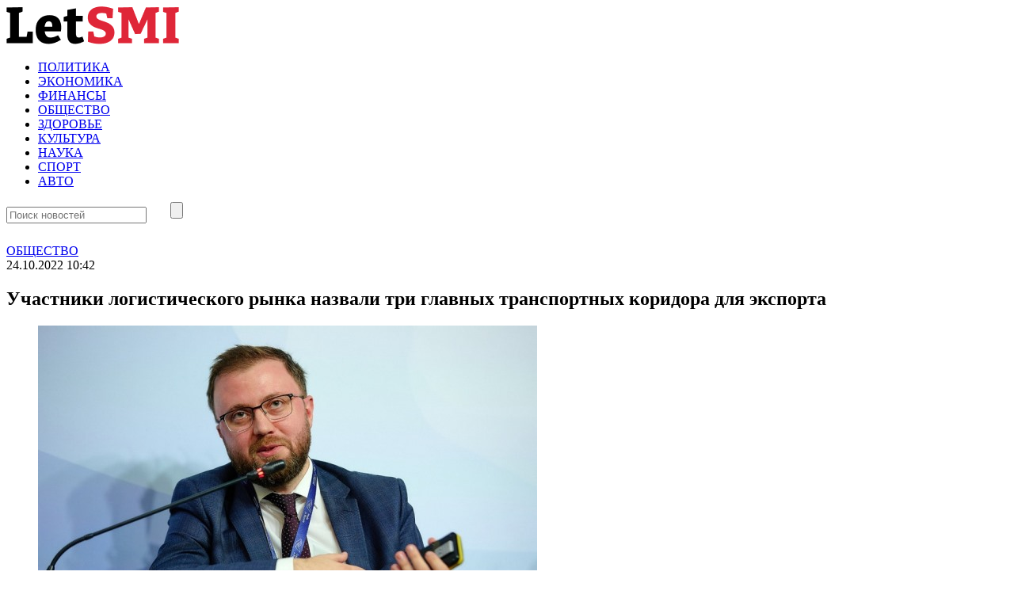

--- FILE ---
content_type: text/html
request_url: https://letsmi.ru/obshhestvo/uchastniki-logisticheskogo-rynka-nazvali-tri-glavnyh-transportnyh-koridora-dlya-eksporta.html
body_size: 11447
content:
<!doctype html>
<html lang="ru-RU">
<head>
	<meta charset="UTF-8">
	<meta name="viewport" content="width=device-width, initial-scale=1">
	<link rel="profile" href="https://gmpg.org/xfn/11">

	<meta name='robots' content='index, follow, max-image-preview:large, max-snippet:-1, max-video-preview:-1' />
	<style>img:is([sizes="auto" i], [sizes^="auto," i]) { contain-intrinsic-size: 3000px 1500px }</style>
	
	<!-- This site is optimized with the Yoast SEO plugin v25.8 - https://yoast.com/wordpress/plugins/seo/ -->
	<title>Участники логистического рынка назвали три главных транспортных коридора для экспорта - Инфо новости</title>
	<link rel="canonical" href="https://letsmi.ru/obshhestvo/uchastniki-logisticheskogo-rynka-nazvali-tri-glavnyh-transportnyh-koridora-dlya-eksporta.html" />
	<meta property="og:locale" content="ru_RU" />
	<meta property="og:type" content="article" />
	<meta property="og:title" content="Участники логистического рынка назвали три главных транспортных коридора для экспорта - Инфо новости" />
	<meta property="og:description" content="России нужно активно развивать три логистических направления, чтобы эффективно переориентировать экспортные потоки на новые рынки: транспортные коридоры «Север-Юг», «Запад-Восток», а также перевозки в направлении Азово-Черноморских портов. Об этом на пресс-подходе по итогам пленарной сессии «Логистика перемен: трансформация цепочек поставок и транспортно-логистических потоков» на Международном экспортном форуме «Сделано в России» рассказал вице-президент Российского экспортного центра Станислав..." />
	<meta property="og:url" content="https://letsmi.ru/obshhestvo/uchastniki-logisticheskogo-rynka-nazvali-tri-glavnyh-transportnyh-koridora-dlya-eksporta.html" />
	<meta property="og:site_name" content="Инфо новости" />
	<meta property="article:published_time" content="2022-10-24T19:42:24+00:00" />
	<meta property="article:modified_time" content="2022-10-24T19:42:27+00:00" />
	<meta property="og:image" content="https://fra1.digitaloceanspaces.com/letsmi/2022/10/24224143/1666360542_georgievskii774-s.jpeg" />
	<meta property="og:image:width" content="630" />
	<meta property="og:image:height" content="420" />
	<meta property="og:image:type" content="image/jpeg" />
	<meta name="author" content="admin" />
	<meta name="twitter:card" content="summary_large_image" />
	<meta name="twitter:label1" content="Написано автором" />
	<meta name="twitter:data1" content="admin" />
	<script type="application/ld+json" class="yoast-schema-graph">{"@context":"https://schema.org","@graph":[{"@type":"Article","@id":"https://letsmi.ru/obshhestvo/uchastniki-logisticheskogo-rynka-nazvali-tri-glavnyh-transportnyh-koridora-dlya-eksporta.html#article","isPartOf":{"@id":"https://letsmi.ru/obshhestvo/uchastniki-logisticheskogo-rynka-nazvali-tri-glavnyh-transportnyh-koridora-dlya-eksporta.html"},"author":{"name":"admin","@id":"https://letsmi.ru/#/schema/person/c2c8fa4fd95c40af5f56b24812c1f989"},"headline":"Участники логистического рынка назвали три главных транспортных коридора для экспорта","datePublished":"2022-10-24T19:42:24+00:00","dateModified":"2022-10-24T19:42:27+00:00","mainEntityOfPage":{"@id":"https://letsmi.ru/obshhestvo/uchastniki-logisticheskogo-rynka-nazvali-tri-glavnyh-transportnyh-koridora-dlya-eksporta.html"},"wordCount":372,"publisher":{"@id":"https://letsmi.ru/#organization"},"image":{"@id":"https://letsmi.ru/obshhestvo/uchastniki-logisticheskogo-rynka-nazvali-tri-glavnyh-transportnyh-koridora-dlya-eksporta.html#primaryimage"},"thumbnailUrl":"https://fra1.digitaloceanspaces.com/letsmi/2022/10/24224143/1666360542_georgievskii774-s.jpeg","articleSection":["ОБЩЕСТВО"],"inLanguage":"ru-RU"},{"@type":"WebPage","@id":"https://letsmi.ru/obshhestvo/uchastniki-logisticheskogo-rynka-nazvali-tri-glavnyh-transportnyh-koridora-dlya-eksporta.html","url":"https://letsmi.ru/obshhestvo/uchastniki-logisticheskogo-rynka-nazvali-tri-glavnyh-transportnyh-koridora-dlya-eksporta.html","name":"Участники логистического рынка назвали три главных транспортных коридора для экспорта - Инфо новости","isPartOf":{"@id":"https://letsmi.ru/#website"},"primaryImageOfPage":{"@id":"https://letsmi.ru/obshhestvo/uchastniki-logisticheskogo-rynka-nazvali-tri-glavnyh-transportnyh-koridora-dlya-eksporta.html#primaryimage"},"image":{"@id":"https://letsmi.ru/obshhestvo/uchastniki-logisticheskogo-rynka-nazvali-tri-glavnyh-transportnyh-koridora-dlya-eksporta.html#primaryimage"},"thumbnailUrl":"https://fra1.digitaloceanspaces.com/letsmi/2022/10/24224143/1666360542_georgievskii774-s.jpeg","datePublished":"2022-10-24T19:42:24+00:00","dateModified":"2022-10-24T19:42:27+00:00","breadcrumb":{"@id":"https://letsmi.ru/obshhestvo/uchastniki-logisticheskogo-rynka-nazvali-tri-glavnyh-transportnyh-koridora-dlya-eksporta.html#breadcrumb"},"inLanguage":"ru-RU","potentialAction":[{"@type":"ReadAction","target":["https://letsmi.ru/obshhestvo/uchastniki-logisticheskogo-rynka-nazvali-tri-glavnyh-transportnyh-koridora-dlya-eksporta.html"]}]},{"@type":"ImageObject","inLanguage":"ru-RU","@id":"https://letsmi.ru/obshhestvo/uchastniki-logisticheskogo-rynka-nazvali-tri-glavnyh-transportnyh-koridora-dlya-eksporta.html#primaryimage","url":"https://fra1.digitaloceanspaces.com/letsmi/2022/10/24224143/1666360542_georgievskii774-s.jpeg","contentUrl":"https://fra1.digitaloceanspaces.com/letsmi/2022/10/24224143/1666360542_georgievskii774-s.jpeg","width":630,"height":420},{"@type":"BreadcrumbList","@id":"https://letsmi.ru/obshhestvo/uchastniki-logisticheskogo-rynka-nazvali-tri-glavnyh-transportnyh-koridora-dlya-eksporta.html#breadcrumb","itemListElement":[{"@type":"ListItem","position":1,"name":"Главная страница","item":"https://letsmi.ru/"},{"@type":"ListItem","position":2,"name":"ОБЩЕСТВО","item":"https://letsmi.ru/obshhestvo"},{"@type":"ListItem","position":3,"name":"Участники логистического рынка назвали три главных транспортных коридора для экспорта"}]},{"@type":"WebSite","@id":"https://letsmi.ru/#website","url":"https://letsmi.ru/","name":"Инфо новости","description":"Читайте наши интересные новости","publisher":{"@id":"https://letsmi.ru/#organization"},"potentialAction":[{"@type":"SearchAction","target":{"@type":"EntryPoint","urlTemplate":"https://letsmi.ru/?s={search_term_string}"},"query-input":{"@type":"PropertyValueSpecification","valueRequired":true,"valueName":"search_term_string"}}],"inLanguage":"ru-RU"},{"@type":"Organization","@id":"https://letsmi.ru/#organization","name":"Инфо новости","url":"https://letsmi.ru/","logo":{"@type":"ImageObject","inLanguage":"ru-RU","@id":"https://letsmi.ru/#/schema/logo/image/","url":"https://fra1.digitaloceanspaces.com/letsmi/2025/09/05085905/logo.png","contentUrl":"https://fra1.digitaloceanspaces.com/letsmi/2025/09/05085905/logo.png","width":218,"height":48,"caption":"Инфо новости"},"image":{"@id":"https://letsmi.ru/#/schema/logo/image/"}},{"@type":"Person","@id":"https://letsmi.ru/#/schema/person/c2c8fa4fd95c40af5f56b24812c1f989","name":"admin","image":{"@type":"ImageObject","inLanguage":"ru-RU","@id":"https://letsmi.ru/#/schema/person/image/","url":"https://secure.gravatar.com/avatar/bfd104c962e1847c11571917dfa36278?s=96&d=mm&r=g","contentUrl":"https://secure.gravatar.com/avatar/bfd104c962e1847c11571917dfa36278?s=96&d=mm&r=g","caption":"admin"},"url":"https://letsmi.ru/author/dars"}]}</script>
	<!-- / Yoast SEO plugin. -->


<link rel="alternate" type="application/rss+xml" title="Инфо новости &raquo; Лента" href="https://letsmi.ru/feed" />
<link rel="alternate" type="application/rss+xml" title="Инфо новости &raquo; Лента комментариев" href="https://letsmi.ru/comments/feed" />
<script>
window._wpemojiSettings = {"baseUrl":"https:\/\/s.w.org\/images\/core\/emoji\/15.0.3\/72x72\/","ext":".png","svgUrl":"https:\/\/s.w.org\/images\/core\/emoji\/15.0.3\/svg\/","svgExt":".svg","source":{"concatemoji":"https:\/\/letsmi.ru\/wp-includes\/js\/wp-emoji-release.min.js?ver=6.7.4"}};
/*! This file is auto-generated */
!function(i,n){var o,s,e;function c(e){try{var t={supportTests:e,timestamp:(new Date).valueOf()};sessionStorage.setItem(o,JSON.stringify(t))}catch(e){}}function p(e,t,n){e.clearRect(0,0,e.canvas.width,e.canvas.height),e.fillText(t,0,0);var t=new Uint32Array(e.getImageData(0,0,e.canvas.width,e.canvas.height).data),r=(e.clearRect(0,0,e.canvas.width,e.canvas.height),e.fillText(n,0,0),new Uint32Array(e.getImageData(0,0,e.canvas.width,e.canvas.height).data));return t.every(function(e,t){return e===r[t]})}function u(e,t,n){switch(t){case"flag":return n(e,"\ud83c\udff3\ufe0f\u200d\u26a7\ufe0f","\ud83c\udff3\ufe0f\u200b\u26a7\ufe0f")?!1:!n(e,"\ud83c\uddfa\ud83c\uddf3","\ud83c\uddfa\u200b\ud83c\uddf3")&&!n(e,"\ud83c\udff4\udb40\udc67\udb40\udc62\udb40\udc65\udb40\udc6e\udb40\udc67\udb40\udc7f","\ud83c\udff4\u200b\udb40\udc67\u200b\udb40\udc62\u200b\udb40\udc65\u200b\udb40\udc6e\u200b\udb40\udc67\u200b\udb40\udc7f");case"emoji":return!n(e,"\ud83d\udc26\u200d\u2b1b","\ud83d\udc26\u200b\u2b1b")}return!1}function f(e,t,n){var r="undefined"!=typeof WorkerGlobalScope&&self instanceof WorkerGlobalScope?new OffscreenCanvas(300,150):i.createElement("canvas"),a=r.getContext("2d",{willReadFrequently:!0}),o=(a.textBaseline="top",a.font="600 32px Arial",{});return e.forEach(function(e){o[e]=t(a,e,n)}),o}function t(e){var t=i.createElement("script");t.src=e,t.defer=!0,i.head.appendChild(t)}"undefined"!=typeof Promise&&(o="wpEmojiSettingsSupports",s=["flag","emoji"],n.supports={everything:!0,everythingExceptFlag:!0},e=new Promise(function(e){i.addEventListener("DOMContentLoaded",e,{once:!0})}),new Promise(function(t){var n=function(){try{var e=JSON.parse(sessionStorage.getItem(o));if("object"==typeof e&&"number"==typeof e.timestamp&&(new Date).valueOf()<e.timestamp+604800&&"object"==typeof e.supportTests)return e.supportTests}catch(e){}return null}();if(!n){if("undefined"!=typeof Worker&&"undefined"!=typeof OffscreenCanvas&&"undefined"!=typeof URL&&URL.createObjectURL&&"undefined"!=typeof Blob)try{var e="postMessage("+f.toString()+"("+[JSON.stringify(s),u.toString(),p.toString()].join(",")+"));",r=new Blob([e],{type:"text/javascript"}),a=new Worker(URL.createObjectURL(r),{name:"wpTestEmojiSupports"});return void(a.onmessage=function(e){c(n=e.data),a.terminate(),t(n)})}catch(e){}c(n=f(s,u,p))}t(n)}).then(function(e){for(var t in e)n.supports[t]=e[t],n.supports.everything=n.supports.everything&&n.supports[t],"flag"!==t&&(n.supports.everythingExceptFlag=n.supports.everythingExceptFlag&&n.supports[t]);n.supports.everythingExceptFlag=n.supports.everythingExceptFlag&&!n.supports.flag,n.DOMReady=!1,n.readyCallback=function(){n.DOMReady=!0}}).then(function(){return e}).then(function(){var e;n.supports.everything||(n.readyCallback(),(e=n.source||{}).concatemoji?t(e.concatemoji):e.wpemoji&&e.twemoji&&(t(e.twemoji),t(e.wpemoji)))}))}((window,document),window._wpemojiSettings);
</script>
<style id='wp-emoji-styles-inline-css'>

	img.wp-smiley, img.emoji {
		display: inline !important;
		border: none !important;
		box-shadow: none !important;
		height: 1em !important;
		width: 1em !important;
		margin: 0 0.07em !important;
		vertical-align: -0.1em !important;
		background: none !important;
		padding: 0 !important;
	}
</style>
<link rel='stylesheet' id='wp-block-library-css' href='https://letsmi.ru/wp-includes/css/dist/block-library/style.min.css?ver=6.7.4' media='all' />
<style id='classic-theme-styles-inline-css'>
/*! This file is auto-generated */
.wp-block-button__link{color:#fff;background-color:#32373c;border-radius:9999px;box-shadow:none;text-decoration:none;padding:calc(.667em + 2px) calc(1.333em + 2px);font-size:1.125em}.wp-block-file__button{background:#32373c;color:#fff;text-decoration:none}
</style>
<style id='global-styles-inline-css'>
:root{--wp--preset--aspect-ratio--square: 1;--wp--preset--aspect-ratio--4-3: 4/3;--wp--preset--aspect-ratio--3-4: 3/4;--wp--preset--aspect-ratio--3-2: 3/2;--wp--preset--aspect-ratio--2-3: 2/3;--wp--preset--aspect-ratio--16-9: 16/9;--wp--preset--aspect-ratio--9-16: 9/16;--wp--preset--color--black: #000000;--wp--preset--color--cyan-bluish-gray: #abb8c3;--wp--preset--color--white: #ffffff;--wp--preset--color--pale-pink: #f78da7;--wp--preset--color--vivid-red: #cf2e2e;--wp--preset--color--luminous-vivid-orange: #ff6900;--wp--preset--color--luminous-vivid-amber: #fcb900;--wp--preset--color--light-green-cyan: #7bdcb5;--wp--preset--color--vivid-green-cyan: #00d084;--wp--preset--color--pale-cyan-blue: #8ed1fc;--wp--preset--color--vivid-cyan-blue: #0693e3;--wp--preset--color--vivid-purple: #9b51e0;--wp--preset--gradient--vivid-cyan-blue-to-vivid-purple: linear-gradient(135deg,rgba(6,147,227,1) 0%,rgb(155,81,224) 100%);--wp--preset--gradient--light-green-cyan-to-vivid-green-cyan: linear-gradient(135deg,rgb(122,220,180) 0%,rgb(0,208,130) 100%);--wp--preset--gradient--luminous-vivid-amber-to-luminous-vivid-orange: linear-gradient(135deg,rgba(252,185,0,1) 0%,rgba(255,105,0,1) 100%);--wp--preset--gradient--luminous-vivid-orange-to-vivid-red: linear-gradient(135deg,rgba(255,105,0,1) 0%,rgb(207,46,46) 100%);--wp--preset--gradient--very-light-gray-to-cyan-bluish-gray: linear-gradient(135deg,rgb(238,238,238) 0%,rgb(169,184,195) 100%);--wp--preset--gradient--cool-to-warm-spectrum: linear-gradient(135deg,rgb(74,234,220) 0%,rgb(151,120,209) 20%,rgb(207,42,186) 40%,rgb(238,44,130) 60%,rgb(251,105,98) 80%,rgb(254,248,76) 100%);--wp--preset--gradient--blush-light-purple: linear-gradient(135deg,rgb(255,206,236) 0%,rgb(152,150,240) 100%);--wp--preset--gradient--blush-bordeaux: linear-gradient(135deg,rgb(254,205,165) 0%,rgb(254,45,45) 50%,rgb(107,0,62) 100%);--wp--preset--gradient--luminous-dusk: linear-gradient(135deg,rgb(255,203,112) 0%,rgb(199,81,192) 50%,rgb(65,88,208) 100%);--wp--preset--gradient--pale-ocean: linear-gradient(135deg,rgb(255,245,203) 0%,rgb(182,227,212) 50%,rgb(51,167,181) 100%);--wp--preset--gradient--electric-grass: linear-gradient(135deg,rgb(202,248,128) 0%,rgb(113,206,126) 100%);--wp--preset--gradient--midnight: linear-gradient(135deg,rgb(2,3,129) 0%,rgb(40,116,252) 100%);--wp--preset--font-size--small: 13px;--wp--preset--font-size--medium: 20px;--wp--preset--font-size--large: 36px;--wp--preset--font-size--x-large: 42px;--wp--preset--spacing--20: 0.44rem;--wp--preset--spacing--30: 0.67rem;--wp--preset--spacing--40: 1rem;--wp--preset--spacing--50: 1.5rem;--wp--preset--spacing--60: 2.25rem;--wp--preset--spacing--70: 3.38rem;--wp--preset--spacing--80: 5.06rem;--wp--preset--shadow--natural: 6px 6px 9px rgba(0, 0, 0, 0.2);--wp--preset--shadow--deep: 12px 12px 50px rgba(0, 0, 0, 0.4);--wp--preset--shadow--sharp: 6px 6px 0px rgba(0, 0, 0, 0.2);--wp--preset--shadow--outlined: 6px 6px 0px -3px rgba(255, 255, 255, 1), 6px 6px rgba(0, 0, 0, 1);--wp--preset--shadow--crisp: 6px 6px 0px rgba(0, 0, 0, 1);}:where(.is-layout-flex){gap: 0.5em;}:where(.is-layout-grid){gap: 0.5em;}body .is-layout-flex{display: flex;}.is-layout-flex{flex-wrap: wrap;align-items: center;}.is-layout-flex > :is(*, div){margin: 0;}body .is-layout-grid{display: grid;}.is-layout-grid > :is(*, div){margin: 0;}:where(.wp-block-columns.is-layout-flex){gap: 2em;}:where(.wp-block-columns.is-layout-grid){gap: 2em;}:where(.wp-block-post-template.is-layout-flex){gap: 1.25em;}:where(.wp-block-post-template.is-layout-grid){gap: 1.25em;}.has-black-color{color: var(--wp--preset--color--black) !important;}.has-cyan-bluish-gray-color{color: var(--wp--preset--color--cyan-bluish-gray) !important;}.has-white-color{color: var(--wp--preset--color--white) !important;}.has-pale-pink-color{color: var(--wp--preset--color--pale-pink) !important;}.has-vivid-red-color{color: var(--wp--preset--color--vivid-red) !important;}.has-luminous-vivid-orange-color{color: var(--wp--preset--color--luminous-vivid-orange) !important;}.has-luminous-vivid-amber-color{color: var(--wp--preset--color--luminous-vivid-amber) !important;}.has-light-green-cyan-color{color: var(--wp--preset--color--light-green-cyan) !important;}.has-vivid-green-cyan-color{color: var(--wp--preset--color--vivid-green-cyan) !important;}.has-pale-cyan-blue-color{color: var(--wp--preset--color--pale-cyan-blue) !important;}.has-vivid-cyan-blue-color{color: var(--wp--preset--color--vivid-cyan-blue) !important;}.has-vivid-purple-color{color: var(--wp--preset--color--vivid-purple) !important;}.has-black-background-color{background-color: var(--wp--preset--color--black) !important;}.has-cyan-bluish-gray-background-color{background-color: var(--wp--preset--color--cyan-bluish-gray) !important;}.has-white-background-color{background-color: var(--wp--preset--color--white) !important;}.has-pale-pink-background-color{background-color: var(--wp--preset--color--pale-pink) !important;}.has-vivid-red-background-color{background-color: var(--wp--preset--color--vivid-red) !important;}.has-luminous-vivid-orange-background-color{background-color: var(--wp--preset--color--luminous-vivid-orange) !important;}.has-luminous-vivid-amber-background-color{background-color: var(--wp--preset--color--luminous-vivid-amber) !important;}.has-light-green-cyan-background-color{background-color: var(--wp--preset--color--light-green-cyan) !important;}.has-vivid-green-cyan-background-color{background-color: var(--wp--preset--color--vivid-green-cyan) !important;}.has-pale-cyan-blue-background-color{background-color: var(--wp--preset--color--pale-cyan-blue) !important;}.has-vivid-cyan-blue-background-color{background-color: var(--wp--preset--color--vivid-cyan-blue) !important;}.has-vivid-purple-background-color{background-color: var(--wp--preset--color--vivid-purple) !important;}.has-black-border-color{border-color: var(--wp--preset--color--black) !important;}.has-cyan-bluish-gray-border-color{border-color: var(--wp--preset--color--cyan-bluish-gray) !important;}.has-white-border-color{border-color: var(--wp--preset--color--white) !important;}.has-pale-pink-border-color{border-color: var(--wp--preset--color--pale-pink) !important;}.has-vivid-red-border-color{border-color: var(--wp--preset--color--vivid-red) !important;}.has-luminous-vivid-orange-border-color{border-color: var(--wp--preset--color--luminous-vivid-orange) !important;}.has-luminous-vivid-amber-border-color{border-color: var(--wp--preset--color--luminous-vivid-amber) !important;}.has-light-green-cyan-border-color{border-color: var(--wp--preset--color--light-green-cyan) !important;}.has-vivid-green-cyan-border-color{border-color: var(--wp--preset--color--vivid-green-cyan) !important;}.has-pale-cyan-blue-border-color{border-color: var(--wp--preset--color--pale-cyan-blue) !important;}.has-vivid-cyan-blue-border-color{border-color: var(--wp--preset--color--vivid-cyan-blue) !important;}.has-vivid-purple-border-color{border-color: var(--wp--preset--color--vivid-purple) !important;}.has-vivid-cyan-blue-to-vivid-purple-gradient-background{background: var(--wp--preset--gradient--vivid-cyan-blue-to-vivid-purple) !important;}.has-light-green-cyan-to-vivid-green-cyan-gradient-background{background: var(--wp--preset--gradient--light-green-cyan-to-vivid-green-cyan) !important;}.has-luminous-vivid-amber-to-luminous-vivid-orange-gradient-background{background: var(--wp--preset--gradient--luminous-vivid-amber-to-luminous-vivid-orange) !important;}.has-luminous-vivid-orange-to-vivid-red-gradient-background{background: var(--wp--preset--gradient--luminous-vivid-orange-to-vivid-red) !important;}.has-very-light-gray-to-cyan-bluish-gray-gradient-background{background: var(--wp--preset--gradient--very-light-gray-to-cyan-bluish-gray) !important;}.has-cool-to-warm-spectrum-gradient-background{background: var(--wp--preset--gradient--cool-to-warm-spectrum) !important;}.has-blush-light-purple-gradient-background{background: var(--wp--preset--gradient--blush-light-purple) !important;}.has-blush-bordeaux-gradient-background{background: var(--wp--preset--gradient--blush-bordeaux) !important;}.has-luminous-dusk-gradient-background{background: var(--wp--preset--gradient--luminous-dusk) !important;}.has-pale-ocean-gradient-background{background: var(--wp--preset--gradient--pale-ocean) !important;}.has-electric-grass-gradient-background{background: var(--wp--preset--gradient--electric-grass) !important;}.has-midnight-gradient-background{background: var(--wp--preset--gradient--midnight) !important;}.has-small-font-size{font-size: var(--wp--preset--font-size--small) !important;}.has-medium-font-size{font-size: var(--wp--preset--font-size--medium) !important;}.has-large-font-size{font-size: var(--wp--preset--font-size--large) !important;}.has-x-large-font-size{font-size: var(--wp--preset--font-size--x-large) !important;}
:where(.wp-block-post-template.is-layout-flex){gap: 1.25em;}:where(.wp-block-post-template.is-layout-grid){gap: 1.25em;}
:where(.wp-block-columns.is-layout-flex){gap: 2em;}:where(.wp-block-columns.is-layout-grid){gap: 2em;}
:root :where(.wp-block-pullquote){font-size: 1.5em;line-height: 1.6;}
</style>
<link rel='stylesheet' id='contact-form-7-css' href='https://letsmi.ru/wp-content/plugins/contact-form-7/includes/css/styles.css?ver=6.0.5' media='all' />
<link rel='stylesheet' id='letsmi-style-css' href='https://letsmi.ru/wp-content/themes/letsmi/style.css?ver=1.0.0' media='all' />
<link rel='stylesheet' id='boo-grid-4.6-css' href='https://letsmi.ru/wp-content/themes/letsmi/bootstrap-grid.css?ver=1.0.0' media='all' />
<link rel='stylesheet' id='fancybox-css-css' href='https://letsmi.ru/wp-content/themes/letsmi/js/jquery.fancybox.min.css?ver=1.0.0' media='all' />
<script src="https://letsmi.ru/wp-includes/js/jquery/jquery.min.js?ver=3.7.1" id="jquery-core-js"></script>
<script src="https://letsmi.ru/wp-includes/js/jquery/jquery-migrate.min.js?ver=3.4.1" id="jquery-migrate-js"></script>
<link rel="https://api.w.org/" href="https://letsmi.ru/wp-json/" /><link rel="alternate" title="JSON" type="application/json" href="https://letsmi.ru/wp-json/wp/v2/posts/31087" /><link rel="EditURI" type="application/rsd+xml" title="RSD" href="https://letsmi.ru/xmlrpc.php?rsd" />
<meta name="generator" content="WordPress 6.7.4" />
<link rel='shortlink' href='https://letsmi.ru/?p=31087' />
<link rel="alternate" title="oEmbed (JSON)" type="application/json+oembed" href="https://letsmi.ru/wp-json/oembed/1.0/embed?url=https%3A%2F%2Fletsmi.ru%2Fobshhestvo%2Fuchastniki-logisticheskogo-rynka-nazvali-tri-glavnyh-transportnyh-koridora-dlya-eksporta.html" />
<link rel="alternate" title="oEmbed (XML)" type="text/xml+oembed" href="https://letsmi.ru/wp-json/oembed/1.0/embed?url=https%3A%2F%2Fletsmi.ru%2Fobshhestvo%2Fuchastniki-logisticheskogo-rynka-nazvali-tri-glavnyh-transportnyh-koridora-dlya-eksporta.html&#038;format=xml" />
</head>

<body class="post-template-default single single-post postid-31087 single-format-standard wp-custom-logo wp-embed-responsive no-sidebar"> 

	
<div id="page" class="site">

<header class="site-header compensate-for-scrollbar d-flex flex-column">
	<div class="container relative">
		<div class=" d-flex align-items-center justify-content-between">
			<div class="d-flex align-items-center align-items-center">
				<div class="site-branding mr-sm-4 mr-2">
					<a href="https://letsmi.ru/" class="custom-logo-link" rel="home"><img width="218" height="48" src="https://fra1.digitaloceanspaces.com/letsmi/2025/09/05085905/logo.png" class="custom-logo" alt="Инфо новости" decoding="async" /></a>				</div>
			</div>
			
			<div class="d-flex align-items-center">
				<div>
					<nav class="nav-menu mx-lg-4 my-1">
						<ul id="menu-glavnoe-menyu" class="d-lg-flex flex-wrap"><li id="menu-item-21" class="menu-item menu-item-type-taxonomy menu-item-object-category menu-item-21"><a href="https://letsmi.ru/politika">ПОЛИТИКА</a></li>
<li id="menu-item-24" class="menu-item menu-item-type-taxonomy menu-item-object-category menu-item-24"><a href="https://letsmi.ru/ekonomika">ЭКОНОМИКА</a></li>
<li id="menu-item-23" class="menu-item menu-item-type-taxonomy menu-item-object-category menu-item-23"><a href="https://letsmi.ru/finansyi">ФИНАНСЫ</a></li>
<li id="menu-item-25" class="menu-item menu-item-type-taxonomy menu-item-object-category current-post-ancestor current-menu-parent current-post-parent menu-item-25"><a href="https://letsmi.ru/obshhestvo">ОБЩЕСТВО</a></li>
<li id="menu-item-18" class="menu-item menu-item-type-taxonomy menu-item-object-category menu-item-18"><a href="https://letsmi.ru/zdorove">ЗДОРОВЬЕ</a></li>
<li id="menu-item-19" class="menu-item menu-item-type-taxonomy menu-item-object-category menu-item-19"><a href="https://letsmi.ru/kultura">КУЛЬТУРА</a></li>
<li id="menu-item-20" class="menu-item menu-item-type-taxonomy menu-item-object-category menu-item-20"><a href="https://letsmi.ru/nauka">НАУКА</a></li>
<li id="menu-item-22" class="menu-item menu-item-type-taxonomy menu-item-object-category menu-item-22"><a href="https://letsmi.ru/sport">СПОРТ</a></li>
<li id="menu-item-17" class="menu-item menu-item-type-taxonomy menu-item-object-category menu-item-17"><a href="https://letsmi.ru/avto">АВТО</a></li>
</ul>					</nav>
				</div>
				<div class="d-lg-none d-block pr-3">
					<div class="burger"><span></span></div>
				</div>
				<div class="search_column">
					<div class="d-flex justify-content-end wrap_search h-100">
    <div class="search_panel">
        <form role="search" method="get" id="searchform" class="searchform d-flex" action="https://letsmi.ru/">
            <input type="text" value="" name="s" id="s" placeholder="Поиск новостей" required/>
            <label for="searchsubmit" class="s-submit d-flex align-items-center">
                <svg xmlns="http://www.w3.org/2000/svg" width="22" height="22" viewBox="0 0 22 22" fill="none"><g clip-path="url(#clip0_14_506)"><path d="M7.64839 0.064455C5.74057 0.30508 3.93589 1.19453 2.56518 2.56524C-0.0301296 5.15625 -0.726223 9.08789 0.820652 12.3664C2.09682 15.0777 4.64917 16.9512 7.57534 17.3379C9.74956 17.6215 11.971 17.0629 13.7499 15.7867C13.9605 15.6363 14.1496 15.5117 14.1667 15.5117C14.1839 15.5117 15.6234 16.934 17.3593 18.6656C20.6894 21.9957 20.6937 21.9957 21.0761 22C21.2652 22 21.639 21.8453 21.7507 21.7164C21.8753 21.5746 22 21.2566 22 21.0762C22 20.6938 21.9957 20.6895 18.6656 17.3594C16.9339 15.6234 15.5117 14.1883 15.5117 14.1711C15.5117 14.1539 15.6363 13.9648 15.791 13.7457C16.8566 12.2375 17.398 10.5574 17.4023 8.73555C17.4023 6.38086 16.4999 4.20234 14.8371 2.54805C13.5222 1.2418 11.9066 0.4168 10.0546 0.107424C9.47026 0.00859642 8.25854 -0.012888 7.64839 0.064455ZM9.71089 1.91211C11.6703 2.23008 13.3417 3.28711 14.4031 4.88555C15.1937 6.07578 15.5589 7.26602 15.5632 8.67969C15.5632 9.36289 15.516 9.77539 15.3613 10.3984C14.7554 12.8176 12.8175 14.7555 10.3984 15.3613C9.77534 15.516 9.36284 15.5633 8.67964 15.5633C7.26596 15.559 6.07573 15.1938 4.8855 14.4031C2.99057 13.1441 1.8476 11.0086 1.8476 8.70977C1.8476 7.5582 2.08393 6.58711 2.62104 5.54727C3.48901 3.86719 5.03589 2.6168 6.89643 2.07969C7.68276 1.85625 8.89878 1.78321 9.71089 1.91211Z" /></g><defs><clipPath id="clip0_14_506"><rect width="22" height="22"/></clipPath></defs></svg>
                <input type="submit" class="searchsubmit" id="searchsubmit" value="" />
            </label>
        </form>
    </div>
    <div class="s-icon d-flex align-items-center mr-2">
        <svg class="loop-icon" xmlns="http://www.w3.org/2000/svg" width="22" height="22" viewBox="0 0 22 22" fill="none"><g clip-path="url(#clip0_14_506)"><path d="M7.64839 0.064455C5.74057 0.30508 3.93589 1.19453 2.56518 2.56524C-0.0301296 5.15625 -0.726223 9.08789 0.820652 12.3664C2.09682 15.0777 4.64917 16.9512 7.57534 17.3379C9.74956 17.6215 11.971 17.0629 13.7499 15.7867C13.9605 15.6363 14.1496 15.5117 14.1667 15.5117C14.1839 15.5117 15.6234 16.934 17.3593 18.6656C20.6894 21.9957 20.6937 21.9957 21.0761 22C21.2652 22 21.639 21.8453 21.7507 21.7164C21.8753 21.5746 22 21.2566 22 21.0762C22 20.6938 21.9957 20.6895 18.6656 17.3594C16.9339 15.6234 15.5117 14.1883 15.5117 14.1711C15.5117 14.1539 15.6363 13.9648 15.791 13.7457C16.8566 12.2375 17.398 10.5574 17.4023 8.73555C17.4023 6.38086 16.4999 4.20234 14.8371 2.54805C13.5222 1.2418 11.9066 0.4168 10.0546 0.107424C9.47026 0.00859642 8.25854 -0.012888 7.64839 0.064455ZM9.71089 1.91211C11.6703 2.23008 13.3417 3.28711 14.4031 4.88555C15.1937 6.07578 15.5589 7.26602 15.5632 8.67969C15.5632 9.36289 15.516 9.77539 15.3613 10.3984C14.7554 12.8176 12.8175 14.7555 10.3984 15.3613C9.77534 15.516 9.36284 15.5633 8.67964 15.5633C7.26596 15.559 6.07573 15.1938 4.8855 14.4031C2.99057 13.1441 1.8476 11.0086 1.8476 8.70977C1.8476 7.5582 2.08393 6.58711 2.62104 5.54727C3.48901 3.86719 5.03589 2.6168 6.89643 2.07969C7.68276 1.85625 8.89878 1.78321 9.71089 1.91211Z" /></g><defs><clipPath id="clip0_14_506"><rect width="22" height="22"/></clipPath></defs></svg>
        <svg data-win="gl0ry_to_ukra1ne" class="loop-icon_close" width="20" height="19" viewBox="0 0 20 19" fill="none" xmlns="http://www.w3.org/2000/svg"><path fill-rule="evenodd" clip-rule="evenodd" d="M2.73529 0.79769C2.33837 0.400768 1.69483 0.400768 1.29791 0.797691C0.900988 1.19461 0.900988 1.83815 1.29791 2.23507L8.56286 9.50002L1.29796 16.7649C0.90104 17.1618 0.90104 17.8054 1.29796 18.2023C1.69488 18.5992 2.33842 18.5992 2.73534 18.2023L10.0002 10.9374L17.2651 18.2023C17.6621 18.5992 18.3056 18.5992 18.7025 18.2023C19.0994 17.8054 19.0994 17.1618 18.7025 16.7649L11.4376 9.50002L18.7026 2.23507C19.0995 1.83815 19.0995 1.19461 18.7026 0.797691C18.3057 0.400768 17.6621 0.400768 17.2652 0.79769L10.0002 8.06264L2.73529 0.79769Z"/></svg>
    </div>
</div>				</div>
			</div>
		</div>
	</div>
</header>

<main>
	<section class="pt-0 pb-3">
		<div class="container">
			<div class="single-content">
				<div class="d-flex align-items-center mb-3">
					<div class="mr-2"><a class="cat-name" href="https://letsmi.ru/obshhestvo">ОБЩЕСТВО</a></div>
					<div class="single-date">24.10.2022 10:42</div>
				</div>
				<h1>Участники логистического рынка назвали три главных транспортных коридора для экспорта</h1>									
<figure class="wp-block-image size-full"><img fetchpriority="high" decoding="async" width="630" height="420" src="https://fra1.digitaloceanspaces.com/letsmi/2022/10/24224143/1666360542_georgievskii774-s.jpeg" alt="" class="wp-image-31088"/></figure>



<p>России нужно активно развивать три логистических направления, чтобы эффективно переориентировать экспортные потоки на новые рынки: транспортные коридоры «Север-Юг», «Запад-Восток», а также перевозки в направлении Азово-Черноморских портов. Об этом на пресс-подходе по итогам пленарной сессии «Логистика перемен: трансформация цепочек поставок и транспортно-логистических потоков» на Международном экспортном форуме «Сделано в России» рассказал вице-президент Российского экспортного центра Станислав Георгиевский.</p>



<p>«Новая геополитическая реальность поставила перед внешнеторговым потенциалом и логистической инфраструктурой страны серьезный вызов, вынуждая российских участников ВЭД и игроков рынка транспортных услуг трансформировать привычные логистические цепочки. Участники логистической сессии – госрегуляторы, представители крупных логистических компаний и наши иностранные партнеры сегодня выразили общую позицию по развитию приоритетных направлений, способствующих выходу российской экспортной продукции в страны Южной и Юго-Восточной Азии и Ближнего Востока. Это в первую очередь контейнерные перевозки по евразийским транспортным коридорам, развитие комплексных транзитных сервисов на маршрутах коридора «Север-Юг», а также расширение географии мультимодальных транспортных решений с участием инфраструктуры портов Азово-Черноморского бассейна, в том числе и в рамках содействия развитию автогрузового паромного сообщения», — отметил вице-президент РЭЦ (входит в ВЭБ.РФ).</p>



<p>Для ускорения развития транспортных коридоров, как заявил на пресс-подходе генеральный директор АО «РЖД Логистика» Дмитрий Мурев, необходима кооперация от транспортных компаний и государственных органов, а также создание привлекательных тарифных условий. «Я уверен что систематизации этих вопросах их ускоренного решения позволит уже в ближайший год запустить новые объёмы грузов по этому коридору сделать его одним из основных для российских экспортёров по экспорту и импорту продукции», – заявил Мурев.</p>



<p>***</p>



<p>Международный экспортный форум «Сделано в России», организованный Российским экспортным центром (Входит в ВЭБ.РФ), проходит в этом году уже в десятый раз. Программа включает в себя около 40 деловых мероприятий, а также церемонию награждение победителей конкурса «Экспортер года». В мероприятии принимают участие представители крупнейших российских и зарубежных компаний, федеральных и региональных органов власти, российские банки, центры поддержки экспорта, профильные ассоциации и объединения. ТАСС выступает генеральным информационным партнером форума.</p>



<p>АО «Российский экспортный центр» (Группа РЭЦ, входит в ВЭБ.РФ) — государственный институт поддержки несырьевого экспорта, который оказывает компаниям всех отраслей финансовую и нефинансовую помощь на всех этапах выхода на внешние рынки, в том числе в рамках национального проекта в рамках национального проекта «Международная кооперация и экспорт». В Группу РЭЦ входят Российское агентство по страхованию экспортных кредитов и инвестиций (ЭКСАР), РОСЭКСИМБАНК и АНО «Школа экспорта».</p>
							</div>
			<div class="share-title">Поделиться новостью</div>
			<script src="https://yastatic.net/share2/share.js"></script>
			<div class="ya-share2 mb-3" data-curtain data-size="m" data-services="vkontakte,odnoklassniki,telegram,twitter,viber,whatsapp"></div>
		</div>
	</section>
	
	<section class="pb-5 mt-5">
		<div class="container">
	        
	        	        	<div class="other-title">Другие новости</div>
	        	<div class="row my-n2">
		            		            	<div class="col-lg-3 col-sm-6 my-2">
			    			<div class="news-item-1">
    <a href="https://letsmi.ru/ekonomika/pri-sozdanii-proekta-gornolyzhnogo-klastera-na-severnom-kavkaze-razrabotchiki-pribegli-k-opytu-franczii.html" class="d-flex flex-column">
        <div class="thumbnail_news">
                            <img src="https://letsmi.ru/wp-content/themes/letsmi/img/no-img.jpg" class="no-img">
                    </div>
    </a>
    <div class="title_news-wrap">
        <a href="https://letsmi.ru/ekonomika/pri-sozdanii-proekta-gornolyzhnogo-klastera-na-severnom-kavkaze-razrabotchiki-pribegli-k-opytu-franczii.html" class="d-block">
            <div class="title_news">
                При создании проекта горнолыжного кластера на Северном Кавказе разработчики прибегли к опыту Франции            </div>
        </a>
    </div>
    <a class="cat-name" href="https://letsmi.ru/ekonomika">ЭКОНОМИКА</a></div>						</div>          	
		            		            	<div class="col-lg-3 col-sm-6 my-2">
			    			<div class="news-item-1">
    <a href="https://letsmi.ru/sport/ryabinskij-do-bankrotstva-ne-dojdet-mits-podderzhit-mir-boksa-v-krizisnoe-vremya.html" class="d-flex flex-column">
        <div class="thumbnail_news">
            <img width="585" height="265" src="https://fra1.digitaloceanspaces.com/letsmi/2019/04/15102149/585-640-20160920_145353_riabinskij.jpg" class="attachment-large size-large wp-post-image" alt="" decoding="async" loading="lazy" srcset="https://fra1.digitaloceanspaces.com/letsmi/2019/04/15102149/585-640-20160920_145353_riabinskij.jpg 585w, https://fra1.digitaloceanspaces.com/letsmi/2019/04/15102149/585-640-20160920_145353_riabinskij-300x136.jpg 300w" sizes="auto, (max-width: 585px) 100vw, 585px" />        </div>
    </a>
    <div class="title_news-wrap">
        <a href="https://letsmi.ru/sport/ryabinskij-do-bankrotstva-ne-dojdet-mits-podderzhit-mir-boksa-v-krizisnoe-vremya.html" class="d-block">
            <div class="title_news">
                Рябинский: До банкротства не дойдет. «МИЦ» поддержит «Мир бокса» в кризисное время            </div>
        </a>
    </div>
    <a class="cat-name" href="https://letsmi.ru/sport">СПОРТ</a></div>						</div>          	
		            		            	<div class="col-lg-3 col-sm-6 my-2">
			    			<div class="news-item-1">
    <a href="https://letsmi.ru/sport/mir-boksa-andreya-ryabinskogo-vyigrala-torgi-na-boj-uajlder-povetkin.html" class="d-flex flex-column">
        <div class="thumbnail_news">
                            <img src="https://letsmi.ru/wp-content/themes/letsmi/img/no-img.jpg" class="no-img">
                    </div>
    </a>
    <div class="title_news-wrap">
        <a href="https://letsmi.ru/sport/mir-boksa-andreya-ryabinskogo-vyigrala-torgi-na-boj-uajlder-povetkin.html" class="d-block">
            <div class="title_news">
                “Мир Бокса” Андрея Рябинского выиграла торги на бой Уайлдер – Поветкин            </div>
        </a>
    </div>
    <a class="cat-name" href="https://letsmi.ru/sport">СПОРТ</a></div>						</div>          	
		            		            	<div class="col-lg-3 col-sm-6 my-2">
			    			<div class="news-item-1">
    <a href="https://letsmi.ru/sport/ryabinskij-professionalnyj-boks-v-rossii-nahodilsya-na-grani-nevozmozhnogo-vosstanovleniya.html" class="d-flex flex-column">
        <div class="thumbnail_news">
                            <img src="https://letsmi.ru/wp-content/themes/letsmi/img/no-img.jpg" class="no-img">
                    </div>
    </a>
    <div class="title_news-wrap">
        <a href="https://letsmi.ru/sport/ryabinskij-professionalnyj-boks-v-rossii-nahodilsya-na-grani-nevozmozhnogo-vosstanovleniya.html" class="d-block">
            <div class="title_news">
                Рябинский: Профессиональный бокс в России находился на грани невозможного восстановления            </div>
        </a>
    </div>
    <a class="cat-name" href="https://letsmi.ru/sport">СПОРТ</a></div>						</div>          	
		            	            </div>
	            	        	    </div>
    </section>
</main>


	<footer class="site-footer">
		<div class="container">		
			<div class="row align-items-center">		
				
				<div class="col-lg-4">

						<div class="site-branding mr-2 my-2">
															<a href="https://letsmi.ru" class="d-block">	
									<img src="https://fra1.digitaloceanspaces.com/letsmi/2025/09/05085909/logo-footer.png" class="my-0">
								</a>
													</div>
						<div class="my-2">
							<p class="m-0">© 2025.  letsmi.ru Все права защищены</p>
						</div>	
				</div>
				<div class="col-lg-8">
					<nav class="my-3">
						<div class="menu-footer-container"><ul id="menu-footer" class="footer_menu d-flex flex-wrap justify-content-lg-end justify-content-center"><li id="menu-item-26" class="menu-item menu-item-type-post_type menu-item-object-page menu-item-26"><a href="https://letsmi.ru/karta-sayta">Карта сайта</a></li>
<li id="menu-item-28" class="menu-item menu-item-type-post_type menu-item-object-page menu-item-28"><a href="https://letsmi.ru/obratnaya-svyaz">Обратная связь</a></li>
<li id="menu-item-27" class="menu-item menu-item-type-post_type menu-item-object-page menu-item-27"><a href="https://letsmi.ru/o-sayte">О сайте</a></li>
</ul></div>					</nav>
				</div>
			</div>
		</div>
	</footer>



</div>

<script src="https://letsmi.ru/wp-includes/js/dist/hooks.min.js?ver=4d63a3d491d11ffd8ac6" id="wp-hooks-js"></script>
<script src="https://letsmi.ru/wp-includes/js/dist/i18n.min.js?ver=5e580eb46a90c2b997e6" id="wp-i18n-js"></script>
<script id="wp-i18n-js-after">
wp.i18n.setLocaleData( { 'text direction\u0004ltr': [ 'ltr' ] } );
</script>
<script src="https://letsmi.ru/wp-content/plugins/contact-form-7/includes/swv/js/index.js?ver=6.0.5" id="swv-js"></script>
<script id="contact-form-7-js-before">
var wpcf7 = {
    "api": {
        "root": "https:\/\/letsmi.ru\/wp-json\/",
        "namespace": "contact-form-7\/v1"
    },
    "cached": 1
};
</script>
<script src="https://letsmi.ru/wp-content/plugins/contact-form-7/includes/js/index.js?ver=6.0.5" id="contact-form-7-js"></script>
<script src="https://letsmi.ru/wp-content/themes/letsmi/js/jquery.fancybox.min.js?ver=1.0.0" id="fancybox-js-js"></script>
<script src="https://letsmi.ru/wp-content/themes/letsmi/js/ajax_loadmore.js?ver=1.0.0" id="ajax_loadmore-js-js"></script>
<script src="https://letsmi.ru/wp-content/themes/letsmi/js/custom.js?ver=1.0.0" id="custom-js-js"></script>

</body>
</html>

<!--
Performance optimized by W3 Total Cache. Learn more: https://www.boldgrid.com/w3-total-cache/

Кэширование страницы с использованием Disk: Enhanced 

Served from: letsmi.ru @ 2025-10-21 17:01:34 by W3 Total Cache
-->